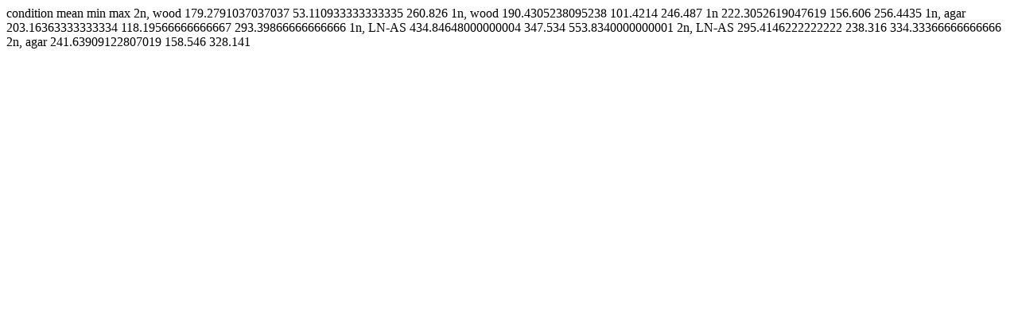

--- FILE ---
content_type: text/html; charset=utf-8
request_url: https://fungi.sbs.ntu.edu.sg/profile/download/plot/86884/9
body_size: 378
content:
condition mean min max 2n, wood 179.2791037037037 53.110933333333335 260.826 1n, wood 190.4305238095238 101.4214 246.487 1n 222.3052619047619 156.606 256.4435 1n, agar 203.16363333333334 118.19566666666667 293.39866666666666 1n, LN-AS 434.84648000000004 347.534 553.8340000000001 2n, LN-AS 295.4146222222222 238.316 334.33366666666666 2n, agar 241.63909122807019 158.546 328.141